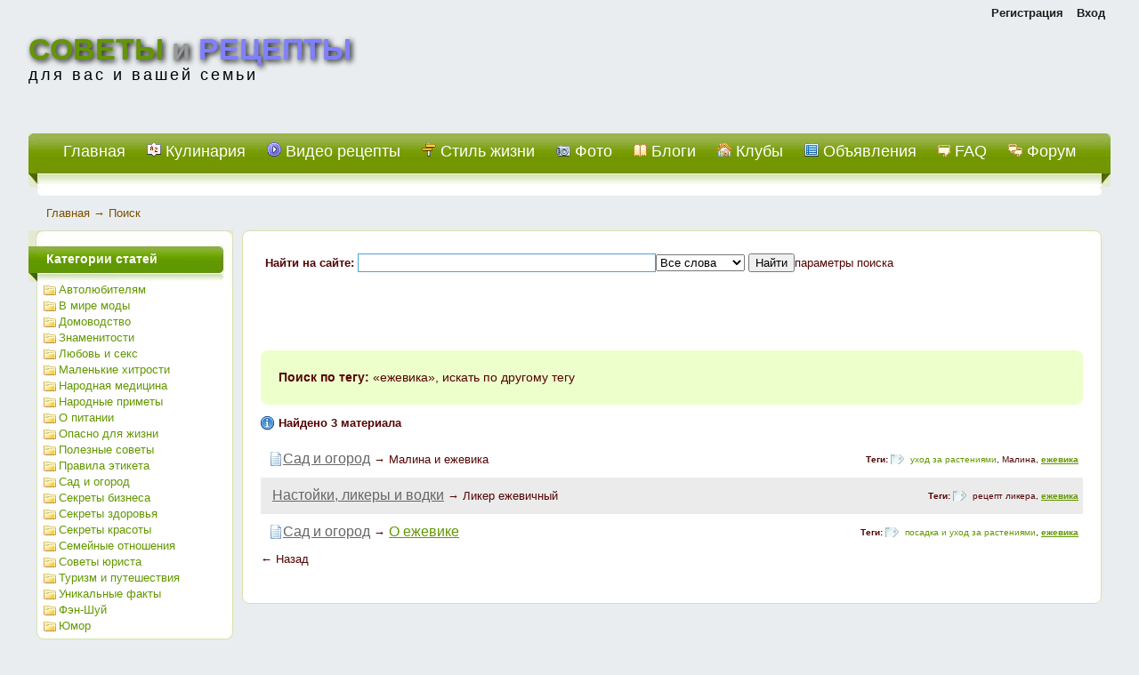

--- FILE ---
content_type: text/html; charset=utf-8
request_url: https://inforecept.ru/search/tag/%E5%E6%E5%E2%E8%EA%E0
body_size: 6047
content:
<html>
<head>
  <title>Поиск по тегу "ежевика" - Советы и рецепты</title>
  <meta name="viewport" content="width=device-width, initial-scale=1">
<meta name="keywords" content="советы и рецепты, полезные советы, народные рецепты, секреты красоты и здоровья">
  <meta name="description" content="Полезные советы и рецепты на все случаи жизни для всей семьи.">
  <script type="text/javascript" src="/includes/jquery/jquery.js"></script>
  <script type="text/javascript" src="/core/js/common.js"></script>
  <script language="JavaScript" type="text/javascript" src="/includes/jquery/autocomplete/jquery.autocomplete.min.js"></script>
  <link href="/includes/jquery/autocomplete/jquery.autocomplete.css" rel="stylesheet" type="text/css">
  <meta http-equiv="content-type" content="text/html; charset=utf-8">
  <link href="/templates/green_style/css/reset.css" rel="stylesheet" type="text/css">
  <link href="/templates/green_style/css/text.css" rel="stylesheet" type="text/css">
  <link href="/templates/green_style/css/styles.css" rel="stylesheet" type="text/css">
  <script type="text/javascript">
  //<![CDATA[
  window.google_analytics_uacct = "UA-21141769-2";
  //]]>
  </script>
</head>
<body>  <ins data-ad-channel="b1abb8ba140ddacf357f0dd10203906a" data-biqdiq-init></ins>

  <div id="container">
    <div id="header">
      <div style="width: 100%; height: 30px;">
        <div class="mod_user_menu">
          <span class="register"><a href="/registration">Регистрация</a></span> <span class="login"><a href="/login">Вход</a></span>
        </div>
      </div>
      <div style="width: 100%; height: 120px;">
        <div id="sitelogo">
          <a href="/"><span id="info">СОВЕТЫ</span> <span id="i">и</span> <span id="recept">РЕЦЕПТЫ</span></a>
          <div style="clear: both;"></div>
          <div id="ruslogo">
            для вас и вашей семьи
          </div>
        </div>
      </div>
      <div style="width: 100%; height: 60px; overflow: hidden;">
        <table cellpadding="0" cellspacing="0" width="100%" border="0" style="height: 60px !important;">
          <tr>
            <td width="12px" style="background: url(/templates/green_style/images/left_b_b.jpg);"></td>
            <td style="background: url(/templates/green_style/images/big_f.jpg) repeat-x;" valign="top">
              <div id="topmenu">
                <div>
                  <link href="/includes/jquery/treeview/jquery.treeview.css" rel="stylesheet" type="text/css">
                  <div>
                    <ul id="mainmenu" class="menu">
                      <li><a href="/"><span>Главная</span></a></li>
                      <li><a href="/catalog/1032" target="_self" title="Кулинария"><img src="/images/menuicons/objects048.gif" alt="Кулинария"> Кулинария</a></li>
                      <li><a href="/video" target="_self" title="Видео рецепты"><img src="/images/menuicons/objects017.gif" alt="Видео рецепты"> Видео рецепты</a></li>
                      <li><a href="/maps" target="_self" title="Стиль жизни"><img src="/images/menuicons/objects044.gif" alt="Стиль жизни"> Стиль жизни</a></li>
                      <li>
                        <a href="/photos" target="_self" title="Фото"><img src="/images/menuicons/objects016.gif" alt="Фото"> Фото</a>
                        <ul>
                          <li><a href="/photos/1037" target="_self" title="Креативная реклама"><span>Креативная реклама</span></a></li>
                          <li>
                            <a href="/photos/1038" target="_self" title="Мода"><span>Мода</span></a>
                            <ul>
                              <li><a href="/photos/1039" target="_self" title="Обувь"><span>Обувь</span></a></li>
                              <li><a href="/photos/1050" target="_self" title="Одежда"><span>Одежда</span></a></li>
                            </ul>
                          </li>
                          <li><a href="/photos/1040" target="_self" title="Юмор"><span>Юмор</span></a></li>
                          <li><a href="/photos/1049" target="_self" title="Мир вокруг нас"><span>Мир вокруг нас</span></a></li>
                          <li><a href="/photos/1053" target="_self" title="В мире животных"><span>В мире животных</span></a></li>
                          <li><a href="/photos/1055" target="_self" title="Спорт"><span>Спорт</span></a></li>
                        </ul>
                      </li>
                      <li><a href="/blogs" target="_self" title="Блоги"><img src="/images/menuicons/blog.gif" alt="Блоги"> Блоги</a></li>
                      <li><a href="/clubs" target="_self" title="Клубы"><img src="/images/menuicons/45.gif" alt="Клубы"> Клубы</a></li>
                      <li><a href="/board" target="_self" title="Объявления"><img src="/images/menuicons/objects038.gif" alt="Объявления"> Объявления</a></li>
                      <li><a href="/faq" target="_self" title="FAQ"><img src="/images/menuicons/27.gif" alt="FAQ"> FAQ</a></li>
                      <li><a href="/forum" target="_self" title="Форум"><img src="/images/menuicons/29.gif" alt="Форум"> Форум</a></li>
                      <li>
                        <a href="/informacija" target="_self" title="Инфо"><img src="/images/menuicons/objects035.gif" alt="Инфо"> Инфо</a>
                        <ul>
                          <li><a href="/informacija/o-proekte.html" target="_self" title="О проекте"><span>О проекте</span></a></li>
                          <li><a href="/contact.html" target="_self" title="Контакты"><span>Контакты</span></a></li>
                          <li><a href="/sitemap" target="_self" title="Карта сайта"><span>Карта сайта</span></a></li>
                        </ul>
                      </li>
                    </ul>
                  </div>
                </div>
              </div>
            </td>
            <td width="12px" style="background: url(/templates/green_style/images/right_b_b.jpg);"></td>
          </tr>
        </table>
      </div>
    </div>
    <div id="center">
      <div id="main" style="border: none; -moz-border-radius: 0 0 8px 8px"></div>
      <div id="pathway">
        <div class="pathway">
          <a href="/" class="pathwaylink">Главная</a> → <a href="/search" class="pathwaylink">Поиск</a>
        </div>
      </div>
      <div style="overflow: hidden;">
        <div style="float:right; margin-right:-220px; width:100%;">
          <div style="margin-right:220px;">
            <div id="main" style="margin-left: 20px;">
              <div class="module">
                <div class="modulebody">
                  <form id="search_form" action="/index.php" method="get" enctype="multipart/form-data" style="clear:both" name="search_form">
                    <strong>Найти на сайте:</strong> <input type="hidden" name="view" value="search"><input type="text" name="query" id="query" size="40" value="" class="text-input"><select name="look" style="width:100px" onchange="$('#search_form').submit();">
                      <option value="allwords" selected>
                        Все слова
                      </option>
                      <option value="anyword">
                        Любое слово
                      </option>
                      <option value="phrase">
                        Фраза целиком
                      </option>
                    </select> <input type="submit" value="Найти">параметры поиска
                    <div id="from_search">
                      <strong>Где искать:</strong>
                      <table width="" border="0" cellspacing="0" cellpadding="3">
                        <tr>
                          <td width=""><label id="l_content" class="selected"><input name="from_component[]" onclick="toggleInput('l_content')" type="checkbox" value="content" checked> Каталог статей</label></td>
                          <td width=""><label id="l_photos" class="selected"><input name="from_component[]" onclick="toggleInput('l_photos')" type="checkbox" value="photos" checked> Фотогалерея</label></td>
                          <td width=""><label id="l_price" class="selected"><input name="from_component[]" onclick="toggleInput('l_price')" type="checkbox" value="price" checked> Прайс-лист</label></td>
                          <td width=""><label id="l_catalog" class="selected"><input name="from_component[]" onclick="toggleInput('l_catalog')" type="checkbox" value="catalog" checked> Универсальный каталог</label></td>
                          <td width=""><label id="l_forum" class="selected"><input name="from_component[]" onclick="toggleInput('l_forum')" type="checkbox" value="forum" checked> Форум</label></td>
                        </tr>
                        <tr>
                          <td width=""><label id="l_blogs" class="selected"><input name="from_component[]" onclick="toggleInput('l_blogs')" type="checkbox" value="blogs" checked> Блоги</label></td>
                          <td width=""><label id="l_board" class="selected"><input name="from_component[]" onclick="toggleInput('l_board')" type="checkbox" value="board" checked> Доска объявлений</label></td>
                          <td colspan="-1"> </td>
                        </tr>
                      </table>
                      <p><strong>Дата публикации:</strong></p>
<select name="from_pubdate" style="width:200px">
                        <option value="" selected>
                          любая
                        </option>
                        <option value="d">
                          сегодня
                        </option>
                        <option value="w">
                          последняя неделя
                        </option>
                        <option value="m">
                          последний месяц
                        </option>
                        <option value="y">
                          последний год
                        </option>
                      </select> <label id="order_by_date" class="selected"><input name="order_by_date" onclick="toggleInput('order_by_date')" type="checkbox" value="1" checked> сортировать по дате публикации</label>
                      <div style="position:absolute; top:0; right:0; font-size:10px;">
                        Скрыть
                      </div>
                      <div style="position:absolute; bottom:0; right:0; font-size:10px;">
                        выделить все | снять все
                      </div>
                    </div>
                  </form>
                  <script type="text/javascript">
                  //<![CDATA[
                  function toggleInput(id){
                        $('#from_search label#'+id).toggleClass('selected');
                  }
                  //]]>
                  </script>
                </div>
              </div>
              <div>
                <p>
                <script type="text/javascript">
                //<![CDATA[

                (function() {
                if (window.pluso)if (typeof window.pluso.start == "function") return;
                var d = document, s = d.createElement('script'), g = 'getElementsByTagName';
                s.type = 'text/javascript'; s.charset='UTF-8'; s.async = true;
                s.src = ('https:' == window.location.protocol ? 'https' : 'http')  + '://share.pluso.ru/pluso-like.js';
                var h=d[g]('head')[0] || d[g]('body')[0];
                h.appendChild(s);
                })();
                //]]>
                </script></p>
                <div data-user="1465952063" class="pluso" data-options="medium,square,line,horizontal,counter,theme=03" data-services="vkontakte,odnoklassniki,facebook,twitter,google,moimir,bookmark,email,print" data-background="#ebebeb">
                   
                </div>
                <p> </p>
              </div>
              <div class="component">
                <div class="photo_details">
                  <div id="found_search">
                    <strong>Поиск по тегу:</strong> «ежевика», искать по другому тегу
                  </div>
                  <div id="other_tag" style="display:none">
                    <form id="sform" action="/search" method="post" enctype="multipart/form-data" name="sform">
                      <strong>Поиск по тегу:</strong> <input type="hidden" name="mode" value="tag"><input type="text" name="query" id="query" size="40" value="" class="text-input">
                      <script type="text/javascript">
                      //<![CDATA[

                      $("#query").autocomplete(
                      "/core/ajax/tagsearch.php",
                      {
                      width: 280,
                      selectFirst: false,
                      multiple: false
                      }
                      );
                      //]]>
                      </script> <input type="submit" value="Найти"><input type="button" value="Отмена" onclick="$('#other_tag').hide();$('#found_search').fadeIn('slow');">
                    </form>
                  </div>
                </div>
                <p class="usr_photos_notice"><strong>Найдено 3 материала</strong></p>
                <table width="100%" cellpadding="5" cellspacing="0" border="0">
                  <tr>
                    <td class="">
                      <div class="tagsearch_item">
                        <table>
                          <tr>
                            <td><img src="/components/search/tagicons/content.gif"></td>
                            <td>
<a href="/stati/sad-i-ogorod" class="tag_searchcat">Сад и огород</a> → Малина и ежевика
</td>
                          </tr>
                        </table>
                      </div>
                      <div class="tagsearch_bar">
                        <div class="taglinebar">
                          <span class="label">Теги:</span> <span class="tags"><a href="/search/tag/%F3%F5%EE%E4+%E7%E0+%F0%E0%F1%F2%E5%ED%E8%FF%EC%E8">уход за растениями</a>, Малина, <a href="/search/tag/%E5%E6%E5%E2%E8%EA%E0" style="font-weight:bold;text-decoration:underline">ежевика</a></span>
                        </div>
                      </div>
                    </td>
                  </tr>
                  <tr>
                    <td class="search_row2">
                      <div class="tagsearch_item">
                        <table>
                          <tr>
                            <td></td>
                            <td>
<a href="/blogs/nastoiki-likery-i-vodki" class="tag_searchcat">Настойки, ликеры и водки</a> → Ликер ежевичный
</td>
                          </tr>
                        </table>
                      </div>
                      <div class="tagsearch_bar">
                        <div class="taglinebar">
                          <span class="label">Теги:</span> <span class="tags">рецепт ликера, <a href="/search/tag/%E5%E6%E5%E2%E8%EA%E0" style="font-weight:bold;text-decoration:underline">ежевика</a></span>
                        </div>
                      </div>
                    </td>
                  </tr>
                  <tr>
                    <td class="">
                      <div class="tagsearch_item">
                        <table>
                          <tr>
                            <td><img src="/components/search/tagicons/content.gif"></td>
                            <td>
<a href="/stati/sad-i-ogorod" class="tag_searchcat">Сад и огород</a> → <a href="/stati/sad-i-ogorod/o-ezhevike.html" class="tag_searchitem">О ежевике</a>
</td>
                          </tr>
                        </table>
                      </div>
                      <div class="tagsearch_bar">
                        <div class="taglinebar">
                          <span class="label">Теги:</span> <span class="tags"><a href="/search/tag/%EF%EE%F1%E0%E4%EA%E0+%E8+%F3%F5%EE%E4+%E7%E0+%F0%E0%F1%F2%E5%ED%E8%FF%EC%E8">посадка и уход за растениями</a>, <a href="/search/tag/%E5%E6%E5%E2%E8%EA%E0" style="font-weight:bold;text-decoration:underline">ежевика</a></span>
                        </div>
                      </div>
                    </td>
                  </tr>
                </table>
                <script type="text/javascript">
                //<![CDATA[
                function searchOtherTag(){
                $('#found_search').hide();$('#other_tag').fadeIn('slow');$('.text-input').focus();
                }
                //]]>
                </script>
                <p>← Назад</p>
              </div>
              
            </div>
          </div>
        </div>
        <div style="float:left; width:220px;">
          <div id="left">
            <div class="module">
              <div class="moduletitle">
                Категории статей
              </div>
              <div class="modulebody">
                <table cellspacing="2" border="0">
                  <tr>
                    <td width="12" valign="top"><img src="/images/markers/folder.png" border="0"></td>
                    <td width="" valign="top"><a href="/stati/avtolyubiteljam" class="mod_cat_link">Автолюбителям</a></td>
                  </tr>
                  <tr>
                    <td width="12" valign="top"><img src="/images/markers/folder.png" border="0"></td>
                    <td width="" valign="top"><a href="/stati/v-mire-mody" class="mod_cat_link">В мире моды</a></td>
                  </tr>
                  <tr>
                    <td width="12" valign="top"><img src="/images/markers/folder.png" border="0"></td>
                    <td width="" valign="top"><a href="/stati/domovodstvo" class="mod_cat_link">Домоводство</a></td>
                  </tr>
                  <tr>
                    <td width="12" valign="top"><img src="/images/markers/folder.png" border="0"></td>
                    <td width="" valign="top"><a href="/stati/znamenitosti" class="mod_cat_link">Знаменитости</a></td>
                  </tr>
                  <tr>
                    <td width="12" valign="top"><img src="/images/markers/folder.png" border="0"></td>
                    <td width="" valign="top"><a href="/stati/lyubov-i-seks" class="mod_cat_link">Любовь и секс</a></td>
                  </tr>
                  <tr>
                    <td width="12" valign="top"><img src="/images/markers/folder.png" border="0"></td>
                    <td width="" valign="top"><a href="/stati/malenkie-hitrosti" class="mod_cat_link">Маленькие хитрости</a></td>
                  </tr>
                  <tr>
                    <td width="12" valign="top"><img src="/images/markers/folder.png" border="0"></td>
                    <td width="" valign="top"><a href="/stati/narodnaja-medicina" class="mod_cat_link">Народная медицина</a></td>
                  </tr>
                  <tr>
                    <td width="12" valign="top"><img src="/images/markers/folder.png" border="0"></td>
                    <td width="" valign="top"><a href="/stati/primets" class="mod_cat_link">Народные приметы</a></td>
                  </tr>
                  <tr>
                    <td width="12" valign="top"><img src="/images/markers/folder.png" border="0"></td>
                    <td width="" valign="top"><a href="/stati/o-pitani" class="mod_cat_link">О питании</a></td>
                  </tr>
                  <tr>
                    <td width="12" valign="top"><img src="/images/markers/folder.png" border="0"></td>
                    <td width="" valign="top"><a href="/stati/opasno" class="mod_cat_link">Опасно для жизни</a></td>
                  </tr>
                  <tr>
                    <td width="12" valign="top"><img src="/images/markers/folder.png" border="0"></td>
                    <td width="" valign="top"><a href="/stati/poleznie-soveti" class="mod_cat_link">Полезные советы</a></td>
                  </tr>
                  <tr>
                    <td width="12" valign="top"><img src="/images/markers/folder.png" border="0"></td>
                    <td width="" valign="top"><a href="/stati/pravila-yetiketa" class="mod_cat_link">Правила этикета</a></td>
                  </tr>
                  <tr>
                    <td width="12" valign="top"><img src="/images/markers/folder.png" border="0"></td>
                    <td width="" valign="top"><a href="/stati/sad-i-ogorod" class="mod_cat_link">Сад и огород</a></td>
                  </tr>
                  <tr>
                    <td width="12" valign="top"><img src="/images/markers/folder.png" border="0"></td>
                    <td width="" valign="top"><a href="/stati/sekrety-biznesa" class="mod_cat_link">Секреты бизнеса</a></td>
                  </tr>
                  <tr>
                    <td width="12" valign="top"><img src="/images/markers/folder.png" border="0"></td>
                    <td width="" valign="top"><a href="/stati/sekrety-zdorovja" class="mod_cat_link">Секреты здоровья</a></td>
                  </tr>
                  <tr>
                    <td width="12" valign="top"><img src="/images/markers/folder.png" border="0"></td>
                    <td width="" valign="top"><a href="/stati/sekrety-krasoty" class="mod_cat_link">Секреты красоты</a></td>
                  </tr>
                  <tr>
                    <td width="12" valign="top"><img src="/images/markers/folder.png" border="0"></td>
                    <td width="" valign="top"><a href="/stati/family" class="mod_cat_link">Семейные отношения</a></td>
                  </tr>
                  <tr>
                    <td width="12" valign="top"><img src="/images/markers/folder.png" border="0"></td>
                    <td width="" valign="top"><a href="/stati/sovety-yurista" class="mod_cat_link">Советы юриста</a></td>
                  </tr>
                  <tr>
                    <td width="12" valign="top"><img src="/images/markers/folder.png" border="0"></td>
                    <td width="" valign="top"><a href="/stati/turizm-i-puteshestvija" class="mod_cat_link">Туризм и путешествия</a></td>
                  </tr>
                  <tr>
                    <td width="12" valign="top"><img src="/images/markers/folder.png" border="0"></td>
                    <td width="" valign="top"><a href="/stati/unikalnye-fakty" class="mod_cat_link">Уникальные факты</a></td>
                  </tr>
                  <tr>
                    <td width="12" valign="top"><img src="/images/markers/folder.png" border="0"></td>
                    <td width="" valign="top"><a href="/stati/fyen-shui" class="mod_cat_link">Фэн-Шуй</a></td>
                  </tr>
                  <tr>
                    <td width="12" valign="top"><img src="/images/markers/folder.png" border="0"></td>
                    <td width="" valign="top"><a href="/stati/yumor" class="mod_cat_link">Юмор</a></td>
                  </tr>
                </table>
              </div>
            </div>
            <div class="module">
              <div class="moduletitle">
                Новости
              </div>
            </div>
            <div class="module">
              <div class="moduletitle">
                Видео рецепты
              </div>
              <div class="modulebody">
                <link rel="stylesheet" href="/templates/green_style/css/invideo.css" type="text/css">
                <ul class="video_cat_list">
                  <li><a class="folder" href="/video/pitanie">О питании и еде (10)</a></li>
                  <li><a class="folder" href="/video/salats">Салаты и закуски (138)</a></li>
                  <li><a class="folder" href="/video/napitki-i-kokteili">Напитки и коктейли (24)</a></li>
                  <li><a class="folder" href="/video/deserty">Десерты (33)</a></li>
                  <li><a class="folder" href="/video/vipechka">Выпечка (74)</a></li>
                  <li><a class="folder" href="/video/vtorye-blyuda">Блюда на второе (126)</a></li>
                  <li><a class="folder" href="/video/pervye-blyuda">Первые блюда (73)</a></li>
                  <li><a class="folder" href="/video/blyuda-iz-ryby">Блюда из рыбы (70)</a></li>
                  <li><a class="folder" href="/video/blyuda-iz-mjasa">Блюда из мяса (103)</a></li>
                  <li><a class="folder" href="/video/blyuda-iz-pticy-i-dichi">Блюда из птицы (48)</a></li>
                  <li><a class="folder" href="/video/torty">Торты и пирожные (20)</a></li>
                  <li><a class="folder" href="/video/blyuda-iz-tvoroga">Блюда из творога (6)</a></li>
                  <li><a class="folder" href="/video/sladosti">Сладости (2)</a></li>
                  <li><a class="folder" href="/video/blyuda-iz-jaic">Блюда из яиц (2)</a></li>
                </ul>
                <script type="text/javascript">
                //<![CDATA[





                $('.cat_plus').click(function(){
                $(this).fadeOut();
                $(this).parent('li').find('.cat_minus').eq(0).show();
                $(this).parent('li').find('ul').eq(0).fadeIn();
                });

                $('.cat_minus').click(function(){
                $(this).fadeOut();
                $(this).parent('li').find('.cat_plus').eq(0).show();
                $(this).parent('li').find('ul').hide();
                $(this).parent('li').find('ul').find('.cat_minus').hide();
                $(this).parent('li').find('ul').find('.cat_plus').show();
                });


                //]]>
                </script>
              </div>
            </div>
          </div>
        </div>
        <div style="clear: both;"></div>
      </div>
      <div style="width: 100%; height: 90px; clear: both;"></div>
    </div>
  </div>
  <div id="footer">
    <div style="width: 33%; overflow: hidden; float: left;">
      <div style="padding: 5px; padding-left: 45px;"></div>
    </div>
    <div style="width: 33%; overflow: hidden; float: left;">
      <div style="text-align: center;">
        <div id="copyright">
          Советы и рецепты © 2013
        </div>
      </div>
    </div>
    <div style="width: 33%; overflow: hidden; float: left;">
      <div style="padding: 5px; padding-right: 45px;">
        <div class="module">
          <div class="modulebody">
            <p style="text-align: center;"></p>
            <center>
              <div>
                
                <div style="display:none;">
                  <script type="text/javascript">
                  //<![CDATA[
                  (function(w, c) {
                  (w[c] = w[c] || []).push(function() {
                  try {
                  w.yaCounter9258577 = new Ya.Metrika({id:9258577, enableAll: true, webvisor:true});
                  }
                  catch(e) { }
                  });
                  })(window, "yandex_metrika_callbacks");
                  //]]>
                  </script>
                </div>
<noscript>
                <div></div>
</noscript> <img src="http://list.mail.ru/i/88x31_3.gif" width="88" height="31" border="0" alt="Каталог@Mail.ru - каталог ресурсов интернет"> <noscript></noscript>
              </div>
            </center>
            <p></p>
          </div>
        </div>
      </div>
    </div>
    <div style="clear: both;"></div>
  </div>
  <script type="text/javascript">
  //<![CDATA[
        $(document).ready(function(){
            $('#topmenu .menu li').hover(
                function() {
                    $(this).find('ul:first').show();
                    $(this).find('a:first').addClass("hover");
                },
                function() {
                    $(this).find('ul:first').hide();
                    $(this).find('a:first').removeClass("hover");
                }
            );
        });
  //]]>
  </script>
<script defer src="https://static.cloudflareinsights.com/beacon.min.js/vcd15cbe7772f49c399c6a5babf22c1241717689176015" integrity="sha512-ZpsOmlRQV6y907TI0dKBHq9Md29nnaEIPlkf84rnaERnq6zvWvPUqr2ft8M1aS28oN72PdrCzSjY4U6VaAw1EQ==" data-cf-beacon='{"version":"2024.11.0","token":"dfad9c8fc0bb407a8e9f0599fdaec031","r":1,"server_timing":{"name":{"cfCacheStatus":true,"cfEdge":true,"cfExtPri":true,"cfL4":true,"cfOrigin":true,"cfSpeedBrain":true},"location_startswith":null}}' crossorigin="anonymous"></script>
</body>
</html>


--- FILE ---
content_type: text/css;charset=UTF-8
request_url: https://inforecept.ru/templates/green_style/css/invideo.css
body_size: 3898
content:
ul.video_cat_list {
    list-style: none outside none;
    margin: 0 0 5px 0;
    overflow: hidden;
    padding:0 0 0 16px;
	clear:both;
}
ul.video_cat_list li.video_cat_item {
    float: left;
    font-size: 19px;
    line-height: 32px;
    margin: 0 5px 0 0;
    padding: 0 0 0 40px;
    width: 180px;
    min-height: 55px;
    overflow: hidden;
}
ul.video_cat_list ul {
    margin-left: 0;
    padding-left: 16px;
	list-style: none outside none;
}
ul.video_cat_list li.video_cat_item .subcats {
    font-size: 12px;
    line-height: 20px;
}
ul.video_cat_list li {
	margin:2px 0;
}
.folder_album {
	background:url("/templates/_default_/images/video/folder_album.png") no-repeat scroll 0 0 transparent;
	padding:0 0 0 20px;
}
ul.video_cat_list li a.folder, ul.video_cat_list li.folder, div.float_bar a.folder {
	background:url("/templates/_default_/images/video/folder.png") no-repeat scroll 0 0 transparent;
	padding:0 5px 0 20px;
}
.rubric_group {
	background:url("/templates/_default_/images/icons/search.png") no-repeat scroll 0 0 transparent;
	padding:0 0 0 20px;
}
ul.video_cat_list li a.cat_plus, ul.video_cat_list li a.cat_minus {
    display: block;
    float: left;
    height: 16px;
    width: 16px;
	margin: 0 0 0 -16px;
}
ul.video_cat_list li a.cat_plus {
    background: url("../images/video/cat_plus.png") no-repeat scroll left 2px transparent;
}
ul.video_cat_list li a.cat_minus {
    background: url("../images/video/cat_minus.png") no-repeat scroll left 2px transparent;
}
.sort {
	width:624px;
	clear:both;
	display:block;
	position:relative;
	margin: 5px auto;
	padding: 0 0 0 30px;
}
.sort li {
	display:block;
	float:left;
	height:168px;
    margin: 0 6px 0 0;
    padding: 4px;
	position:relative;
	width:194px;
	line-height:14px;
	list-style-image:none;
	list-style-position:outside;
	list-style-type:none;
	-moz-transition:all 1s;
	-o-transtion:all 1s;
	-webkit-transition:all 1s;
	transition:all 1s;
}
.sort li:hover, .mov_selected {
	-moz-box-shadow:0 1px 3px rgba(0, 0, 0, .5), inset 0 -1px 0 #fff;
	-ms-box-shadow:0 1px 3px rgba(0, 0, 0, .5), inset 0 -1px 0 #fff;
	-o-box-shadow:0 1px 3px rgba(0, 0, 0, .5), inset 0 -1px 0 #fff;
	-webkit-box-shadow:0 1px 3px rgba(0, 0, 0, .5), inset 0 -1px 0 #fff;
	box-shadow:0 1px 3px rgba(0, 0, 0, .5), inset 0 -1px 0 #fff;
	background-image:-moz-linear-gradient(top, #fff 0, #f0f0f0 100%);
	background-image:-ms-linear-gradient(top, #fff 0, #f0f0f0 100%);
	background-image:-o-linear-gradient(top, #fff 0, #f0f0f0 100%);
	background-image:-webkit-gradient(linear, left top, left bottom, color-stop(0, #fff), color-stop(100%, #f0f0f0));
	background-image:-webkit-linear-gradient(top, #fff 0, #f0f0f0 100%);
	background-image:linear-gradient(to bottom, #fff 0, #f0f0f0 100%);
filter:progid:DXImageTransform.Microsoft.Gradient(GradientType=0, StartColorStr=#ffffff, EndColorStr=#f0f0f0)
}
.sort li p {
	font-size:11px;
}
.sort li .thumb {
background:transparent none repeat scroll 0 0;
display:block;
height:109px;
overflow:hidden;
width:193px;
position:relative;
text-decoration:none !important;
}
.sort li .thumb img {
height:109px;
width:193px;
border: none;
border-radius: 6px;
-moz-border-radius: 6px;
-webkit-border-radius: 6px;
}
li.cb, .cb {
border:0 none !important;
clear:both !important;
float:none !important;
height:0 !important;
margin:0 !important;
padding:0 !important;
}
.thumb .duration {
background:url("/templates/_default_/images/video/time_bg.png") no-repeat scroll 0 0 transparent;
bottom:2px;
color:#FFFFFF;
display:inline-block;
font-size:11px;
padding:0 2px;
position:absolute;
right:3px;
}
.thumb_hover {
height:109px;
left:0;
position:absolute;
background-color: transparent;
background-position: center center !important;
background-repeat: no-repeat;
top:0;
width:193px;
z-index:1;
}
.thumb:hover .thumb_hover {
background:transparent url("/templates/_default_/images/video/thumb_hover.png") no-repeat scroll 0 0;
}
.info {
font-size:11px;
height:16px;
padding:0 15px 15px;
width:auto;
text-align:left;
}
.info span {
margin:0 5px 0 0;
}
.icn-duration {
background:transparent url("/templates/_default_/images/video/icns.png") no-repeat scroll -3px -27px;
padding:0 2px 0 17px;
}
.icn-size {
padding:0 2px;
}
.icn-date {
background:transparent url("/templates/_default_/images/video/icns.png") no-repeat scroll -3px -40px;
padding:0 5px 0 17px;
}
.icn-views {
background:transparent url("/templates/_default_/images/video/icns.png") no-repeat scroll -3px -13px;
padding:0 5px 0 14px;
}
.icn-rating {
background:transparent url("/templates/_default_/images/video/icns.png") no-repeat scroll -3px -535px;
color:#178CB8;
padding:0 7px 0 15px;
}
.icn-users {
background:transparent url("/templates/_default_/images/video/icns.png") no-repeat scroll -3px -365px;
padding:0 5px 0 14px;
}
.icn-rss {
background:transparent url("/templates/_default_/images/video/icns.png") no-repeat scroll -3px -324px;
padding:0 5px 0 16px;
}
.icn-album {
background:transparent url("/templates/_default_/images/video/icns.png") no-repeat scroll -3px -310px;
padding:0 5px 0 16px;
}
.icn-flag_as {
background:transparent url("/templates/_default_/images/video/icns.png") no-repeat scroll -3px -492px;
padding:0 5px 0 16px;
}
.icn-comments {
background:transparent url("/templates/_default_/images/video/icns.png") no-repeat scroll -3px -53px;
display:inline-block !important;
padding:0 5px 0 14px;
white-space:nowrap;
}
.icn-fav {
background:transparent url("/templates/_default_/images/video/icns.png") no-repeat scroll -3px -475px;
padding:0 5px 0 16px;
}
.icn-subskr {
background:transparent url("/templates/_default_/images/video/icns.png") no-repeat scroll -3px -416px;
padding:0 5px 0 16px;
}
.icn-add {
background:transparent url("/templates/_default_/images/video/icns.png") no-repeat scroll -3px -461px;
padding:0 5px 0 16px;
}
.icn-movies {
background:transparent url("/templates/_default_/images/video/icns.png") no-repeat scroll -3px -351px;
padding:0 5px 0 16px;
}
.icn-lightoff {
background:transparent url("/templates/_default_/images/video/icns.png") no-repeat scroll -3px 0;
padding:0 5px 0 16px;
}
.sort li h5 {
height:28px;
overflow:hidden;
margin:5px 0 3px;
clear:both;
font-size:12px;
}
.photo_descr { 
border-radius: 6px;
-moz-border-radius: 6px;
-webkit-border-radius: 6px;
background-color: #e0eaef;
border: #c3d6df solid 1px;
padding: 5px 10px;
margin:10px 5px;
clear:both;
position:relative;
}
.v_search{
	background:url(../images/icons/search.png) no-repeat 2px 2px;
	padding: 2px 5px 2px 20px;
	text-decoration: none;
}
.v_search span {
    border-bottom: 1px dashed #375E93;
}
.v_addlink{
	background:url(../images/icons/add.png) no-repeat 2px 2px;	
	padding: 2px 5px 2px 20px;
	text-decoration: none;
}
.v_list{
	background:url(../images/video/list.png) no-repeat 2px 2px;	
	padding: 2px 5px 2px 20px;
	text-decoration: none;
}
.v_table{
	background:url(../images/video/table.png) no-repeat 2px 2px;	
	padding: 2px 5px 2px 20px;
	text-decoration: none;
}
.v_rall{
	background:url(../images/icons/note.png) no-repeat 2px 2px;	
	padding: 2px 5px 2px 20px;
	text-decoration: none;
}
.tabs { 
clear: both;
display: block;
height: 37px;
overflow: hidden;
padding: 0px;
position: relative;
margin: 0 6px 0 6px;
top:1px;
z-index: 200;
}
.tabs li { 
display: inline;
float: left;
font-weight: 700;
height: 35px !important;
line-height: 14px;
list-style-position: outside;
list-style-type: none;
padding: 8px 9px 0 7px;
}
.tabs li a{
	text-decoration:none;
	border-bottom: 1px dashed;
}
.tabs li.act {
border: #c3d6df solid 1px;
padding: 8px 7px 0 8px;
position: relative;
background-color: #F6F6F6;
border-top-left-radius: 6px;
border-top-right-radius: 6px;
-moz-border-top-left-radius: 6px;
-moz-border-top-right-radius: 6px;
-webkit-border-top-left-radius: 6px;
-webkit-border-top-right-radius: 6px;
}
.tabSearch { 
border: #c3d6df solid 1px;
border-radius: 6px;
-moz-border-radius: 6px;
-webkit-border-radius: 6px;
background-color: #F6F6F6;
clear: both;
color: #8e8e8e;
height: 20px;
margin: 0 6px 15px 6px;
padding: 8px 10px;
position: relative;
}
.tabSearch .sel {
	font-weight:bold;
}
.tabSearch a {
	text-decoration:none;
	border-bottom: 1px dashed;
}
.search_movie{
	background-color:#66CCFF;
	color:#FFF;
}

.top_movie {
    height: 30px;
    padding: 0 15px;
	overflow:hidden;
	clear:both;
}
.top_movie .tabs {
    clear: none;
    height: 24px;
    overflow: hidden;
    top: 0;
    z-index: 100;
}
.top_movie .tabs ul {
    height: 24px;
    overflow: visible;
	padding: 0;
}
.top_movie .tabs ul li {
    background: none repeat scroll 0 0 transparent;
    cursor: pointer;
    height: 24px !important;
    padding: 0;
	margin:0;
    position: relative;
}
.top_movie .tabs ul li span {
    background: url("/templates/_default_/images/video/tabs.png") no-repeat scroll -199px 0 transparent;
    display: block;
    padding-left: 1px;
}
.top_movie .tabs ul li span a {
    background: url("/templates/_default_/images/video/tabs.png") no-repeat scroll -200px 0 transparent;
    color: #FFFFFF;
    display: block;
    font-size: 12px;
    font-weight: normal;
    height: 20px;
    margin: 0;
    padding: 5px 10px 0;
    text-decoration: none !important;
}
.top_movie .tabs ul li.act {
    border: 0 none;
    height: 24px !important;
    padding: 0;
}
.top_movie .tabs ul li.act span {
    background-position: -199px -25px;
}
.top_movie .tabs ul li.act span a {
    background-position: -200px -25px;
    color: #FFFFFF;
    outline: medium none;
}
.top_movie .tabs ul li.act:hover span a {
    color: #FFFFFF;
}
.top_movie .tabs ul li:hover {
    cursor: pointer;
}
.top_movie .tabs ul li:hover span {
    background-position: center -50px;
}
.top_movie .tabs ul li:hover span a {
    background-position: center -50px;
    color: #42970D;
}
.top_movie .tabs ul li.act:hover {
    cursor: text;
}
.top_movie .tabs ul li.act:hover span {
    background-position: -199px -25px;
    cursor: text;
}
.top_movie .tabs ul li.act:hover span a {
    background-position: -200px -25px;
    cursor: text;
}
.top_movie .tabs ul li span.firstcont {
    background-position: left 0;
    padding: 0 0 0 1px;
}
.top_movie .tabs ul li span.firstcont a {
    background-position: 0 0;
}
.top_movie .tabs ul li span.lastcont {
    background-position: right 0;
    padding: 0 1px 0 0;
}
.top_movie .tabs ul li span.lastcont a {
    background-position: -200px 0;
}
.top_movie .tabs ul li.act span.firstcont {
    background-position: left -25px;
    padding: 0 0 0 1px;
}
.top_movie .tabs ul li.act span.firstcont a {
    background-position: 0 -25px;
}
.top_movie .tabs ul li.act span.lastcont {
    background-position: right -25px;
    padding: 0 1px 0 0;
}
.top_movie .tabs ul li.act span.lastcont a {
    background-position: -200px -25px;
    cursor: auto;
}
.top_movie .tabs ul li:hover span.firstcont {
    background-position: left -50px;
    padding: 0 0 0 1px !important;
}
.top_movie .tabs ul li.act:hover span.firstcont {
    background-position: left -25px;
    padding: 0 0 0 1px !important;
}
.top_movie .tabs ul li:hover span.firstcont a {
    background-position: 0 -50px !important;
}
.top_movie .tabs ul li.act:hover span.firstcont a {
    background-position: 0 -25px !important;
}
.top_movie .tabs ul li:hover span.lastcont {
    background-position: right -50px;
    padding: 0 1px 0 0 !important;
}
.top_movie .tabs ul li.act:hover span.lastcont {
    background-position: right -25px;
    padding: 0 1px 0 0 !important;
}
.top_movie .tabs ul li:hover span.lastcont a {
    background-position: right -50px !important;
}
.top_movie .tabs ul li.act:hover span.lastcont a {
    background-position: -200px -25px !important;
    cursor: text;
}
.top_movie h3 {
    float: left;
    font-size: 20px;
	line-height: 18px;
	font-weight: bold;
    padding: 3px 13px 0 0;
	margin:0;
}
.top_movie .right-nav {
    float: right;
    margin: 0;
    width: 133px;
}
.top_movie .right-nav a {
    color: #2D343B;
    font-weight: bold;
    margin: -1px 0 0;
}
.video_menu {
    clear: both;
    margin: 0 auto 15px;
    position: relative;
    width: 100%;
}
.video_menu .corn_t {
    height: 10px;
}
.corn_t {
    background-color: #FFFFFF;
    border-top: 1px solid #DFE1E2;
    height: 11px;
    margin: 0 15px;
    position: relative;
}
.corn_b {
    background-color: #FFFFFF;
    border-bottom: 1px solid #DFE1E2;
    clear: both;
    height: 10px;
    margin: 0 15px;
    position: relative;
}
.corn_t .tl {
    background-position: left top;
    left: -15px;
    top: -1px;
}
.corn_t .tr {
    background-position: right top;
    right: -15px;
    top: -1px;
}
.corn_b .bl {
    background-position: left bottom;
    bottom: -1px;
    left: -15px;
}
.corn_b .br {
    background-position: right bottom;
    bottom: -1px;
    right: -15px;
}
.corn_b div {
    height: 12px;
}
.corn_t div, .corn_b div {
    background: url("/templates/_default_/images/video/corns.png") no-repeat scroll 0 0 transparent;
    display: block;
    height: 12px;
    overflow: hidden;
    position: absolute;
    width: 15px;
    z-index: 100;
}
.video_menu .cont {
    height: 52px;
    overflow: hidden;
	clear:both;
}
.video_menu .cont_player {
    overflow: hidden;
}
.video_menu .cont_player p{
	margin:7px;
	clear:both;
	overflow:hidden;
}
.video_menu .cont_player p span{
	float:right;
	width: 235px;
}
#cont_player p strong{
	float:left;
}
.cont, .cont_player {
    background: none repeat scroll 0 0 #FFFFFF;
    border-left: 1px solid #DFE1E2;
    border-right: 1px solid #DFE1E2;
    padding: 0 11px;
    position: relative;
	overflow:hidden;
    z-index: 101;
}
.video_menu .links {
    float: left;
    position: relative;
    width: 670px;
	overflow:hidden;
}
.video_menu .links h3 {
	margin:0;
}
.video_menu .user-block {
    height: 41px;
    padding: 1px 0 0 14px;
    width: 192px;
    position: absolute;
    right: 18px;
    top: 0;
	clear:both;
}
.user-info {
    font-size: 11px;
	list-style-type:none;
	padding:0;
}
.user-info li {
	margin:0;
	padding:0;
}
.user-info li.profile_link {
	font-weight:bold;
	font-size:12px;
}
.user_video_con{
	font-size:12px;
	margin:8px 0 0 0;
}
.user_video_con a{
	text-decoration:none;
}
.h_movie{
    height: 40px;
    overflow: hidden;
	width: 93%;
	color: #375e93;
}
.liked{
    background: url("/templates/_default_/images/video/karma-sprite.png") no-repeat scroll 0 30px;
    float: left;
    height: 25px;
    margin: 0 5px 0 0;
    padding: 3px 5px 0 27px;
	text-decoration: none;
}
a.like{
	background-position: 0 -77px;
}
a:hover.like, .like_sel{
	background-position: 0 -51px;
}
a.unlike{
	background-position: 0 -26px;
}
a:hover.unlike, .unlike_sel{
	background-position: 0 0;
}
.watch-sparkbars {
    border: 1px solid #CCCCCC;
	background:#999;
	border-radius: 3px;
	-moz-border-radius: 3px;
	-webkit-border-radius: 3px;
    height: 6px;
    margin: 2px 0;
    overflow: hidden;
	clear:both;
	width:100%;
}
.watch-sparkbar-likes {
    background: none repeat scroll 0 0 #006600;
    border-right: 1px solid #FFFFFF;
    float: left;
    height: 6px;
}
.watch-sparkbar-dislikes {
    background: none repeat scroll 0 0 #CC0000;
    float: right;
    height: 6px;
    margin-right: -1px;
}
#movie_rating {
    font-size: 26px;
    height: 50px;
    padding: 10px;
    position: absolute;
    right: 0;
    text-align: center;
    top: 90px;
    width: 50px;
}
.t_upload td {
	padding:5px;
	vertical-align:top;
}
.t_upload tr {
	height:40px;
}
.t_upload .hinttext {
	display:none;
	font-size:11px;
}
a.v_edit, a.v_delete {
    padding: 2px 6px;
    text-decoration: none;
	color:#999;
}
a:hover.v_edit, a:hover.v_delete {
    background: #0FADE5;
	border-radius: 5px;
	-moz-border-radius: 5px;
	-webkit-border-radius: 5px;
    color: #FFFFFF;
    text-decoration: none;
    text-shadow: 0 1px 0 #0964A0;
}
.video_menu h3 {
	margin:0;
}
.ch_block {
	border-top:#CCC 1px solid;
	margin:4px 0 0 0;
	padding:5px 0;
}
.ch_block_none_border {
	margin:0 0 4px 0;
	padding:0 0 5px 0;
}
ul.sort li input {
	position:absolute;
	color:#CCC;
	border:none;
	bottom:8px;
	right:4px;
	bottom: 4px;
	padding:0;
	margin:0;
}
#plugin_p_similarmovie h4 { 
	border-bottom:#cccccc 1px solid;
	color: #666666;
	font-size: 1.08em;
	font-weight: 400;
	margin: -5px 0 7px 0;
	padding:0;
	clear:both;
 }
#plugin_p_similarmovie { 
  border-bottom:#cccccc 1px solid;
  color: #666666;
  clear:both;
}
.ajax_link { 
color: #999; text-decoration:none; border-bottom:1px dashed;
}
.ajax_link_orig { 
text-decoration:none; border-bottom:1px dashed;
}
.grey { 
color:#CCC;
}
.not_found{
	margin:20px;
	padding:20px;
	text-align:center;
}
.censored {
    background-color: #CC0000;
    color: #FFFFFF;
    display: block;
    font-weight: bold;
    padding: 4px;
    position: absolute;
    right: 2px;
    top: 2px;
    z-index: 1;
}
ul.add_form {
    list-style: none outside none;
    margin: 0 0 5px 0;
    overflow: hidden;
    padding: 5px;
	clear:both;
	border-bottom: 1px #999 solid;
}
.add_form li {
	display:block;
	float:left;
	margin:0 10px 3px 0;
	position:relative;
	width:220px;
	padding:3px;
	line-height:18px;
	font-size:16px;
	text-align:center;
    border-radius:5px;
    -moz-border-radius:5px;
}
.add_form li.select {
	background-color:#5D90D1;
	box-shadow:0 0 3px 0 #555555;
	-webkit-box-shadow:0 0 3px 0 #555555;
	-moz-box-shadow:0 0 3px 0 #555555;
}
.add_form li.select a {
	color:#FFF;
	text-decoration:none;
	border:none;
}
.add_form li a {
	text-decoration:none;
	border-bottom:1px dashed;
}
.add_form li a:hover {
	color:#0099CC;
	border:none;
}
.add_form li:hover {
	background-color:#E1E7ED;
	box-shadow:0 0 3px 0 #555555;
	-webkit-box-shadow:0 0 3px 0 #555555;
	-moz-box-shadow:0 0 3px 0 #555555;
}
#more_link {
	text-align:center;
	position:absolute;
	width:100%;
	bottom:0px;
	left:0px;
	background:#C3D6DF;
	border-radius: 0 0 6px 6px;
	-moz-border-radius:  0 0 6px 6px;
	-webkit-border-radius:  0 0 6px 6px;
	opacity:0.9;
}
#more_link a {
	text-decoration:none;
	border-bottom:1px dashed;
	color: #000;
}
#field_for_movie_content div.mov_a_entry {
	margin:0 0 8px 0;
	padding: 0 0 7px 25px;
	border-bottom:dotted 1px #999;
}
.chan_subs_usr {
	float:left;
	padding:3px 0;
	margin:5px 0;
	text-align:center;
	width:50%;
	position:relative;
}
.chan_subs_to_ch {
	position:absolute;
	top:0;
	display:none;
	padding:2px 3px;
}
.chan_subs_to_ch a {
	text-decoration:none;
}
.rubric_img {
	float:left;
	margin: 0 15px 15px 0;
	border:none;
	-moz-box-shadow:0 0 10px #777777;
	-ms-box-shadow:0 0 10px #777777;
	-o-box-shadow:0 0 10px #777777;
	-webkit-box-shadow:0 0 10px #777777;
	box-shadow:0 0 10px #777777;
}
.rubric_cut {
	border-bottom: 1px dashed #999;
	clear:both;
	margin:10px 0;
}
.rubric_descr {
	overflow:hidden;
	height: 1%;
	position: relative;
}
.rubric_rating {
	float:right;
	width:100px;
	margin:0 0 0 10px;
}
.last_rubrics {
	margin:10px 0 0 0;
	padding:0;
	overflow:hidden;
}
.last_rubrics h3 {
	margin:5px 0 0 0;
	padding:0;
	overflow: hidden;
	clear:both;
	position:relative;
	font-size:14px;
}
.last_rubrics img {
	border:none;
	-moz-box-shadow:0 0 10px #777777;
	-ms-box-shadow:0 0 10px #777777;
	-o-box-shadow:0 0 10px #777777;
	-webkit-box-shadow:0 0 10px #777777;
	box-shadow:0 0 10px #777777;
}
.last_rubrics li {
	list-style: none;
	display: inline-block;
	position: relative;
	text-align: center;
	float: left;
	margin: 0 20px 15px 0;
	overflow:hidden;
	padding:0;
}
li.rubric_groups {
	clear:both;
	width:100%;
}
li.rubric_groups h2 {
	font-weight: normal;
	border-bottom: 1px dashed #999;
	text-align: right;
}
.rubric_groups_title{
	text-align: right;
	font-weight: normal;
	margin: 0 0 15px 0;
	border-bottom: 1px dashed #999;
	padding: 0 0 10px 0;
}
.rubric_groups_title a, li.rubric_groups h2 a {
	color: #CC4186;
	text-decoration:none;
}
.rubric_title{
	margin: 0 0 10px 0;
	padding: 0;
	overflow: hidden;
	height: 1%;
}
.rubric_icons {
	font-size:12px;
	margin:10px 0 0 0;
	text-align:right;
}
.more_info {
	display:none;
	position:absolute;
	top:0;
	opacity:0.8;
	background:#000;
	color:#FFF;
	width:100%;
	padding:15px 5px;
}
#lightsoff-background {
	background:#000;
	display: none;
    height: 100%;
    left: 0;
    margin: 0;
    padding: 0;
    position: fixed;
    top: 0;
    width: 100%;
    z-index: 998;
	opacity: 0.9;
	cursor: pointer;
}